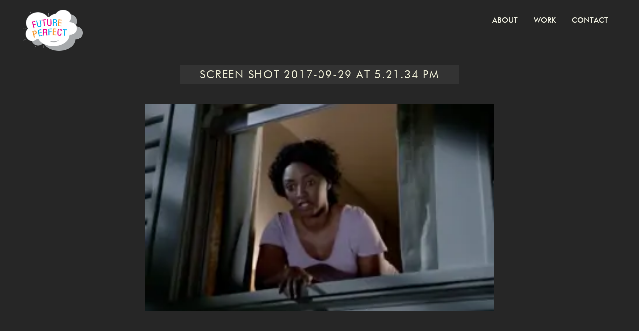

--- FILE ---
content_type: text/html; charset=UTF-8
request_url: https://www.futureperfectmusic.com/works/serta-come-window/attachment/screen-shot-2017-09-29-at-5-21-34-pm/
body_size: 6637
content:
<!DOCTYPE html> 
<html lang="en"> 
<head> 
	<title>Screen Shot 2017-09-29 at 5.21.34 PM - Future Perfect Music</title> 
	<meta http-equiv="Content-Type" content="text/html; charset=utf-8" /> 
    <meta http-equiv="X-UA-Compatible" content="IE=edge,chrome=1">
	<meta name="viewport" content="width=device-width, initial-scale=1, maximum-scale=1">
	<link rel="Shortcut Icon" href="/favicon.ico" />

	<!--[if lt IE 9]>
		<script src="https://www.futureperfectmusic.com/wp-content/themes/futureperfectmusic/js/iehtml5.js" type="text/javascript"></script>
	<![endif]-->
	<meta name='robots' content='index, follow, max-image-preview:large, max-snippet:-1, max-video-preview:-1' />
	<style>img:is([sizes="auto" i], [sizes^="auto," i]) { contain-intrinsic-size: 3000px 1500px }</style>
	
	<!-- This site is optimized with the Yoast SEO plugin v26.4 - https://yoast.com/wordpress/plugins/seo/ -->
	<link rel="canonical" href="https://www.futureperfectmusic.com/works/serta-come-window/attachment/screen-shot-2017-09-29-at-5-21-34-pm/" />
	<meta property="og:locale" content="en_US" />
	<meta property="og:type" content="article" />
	<meta property="og:title" content="Screen Shot 2017-09-29 at 5.21.34 PM - Future Perfect Music" />
	<meta property="og:url" content="https://www.futureperfectmusic.com/works/serta-come-window/attachment/screen-shot-2017-09-29-at-5-21-34-pm/" />
	<meta property="og:site_name" content="Future Perfect Music" />
	<meta property="og:image" content="https://www.futureperfectmusic.com/works/serta-come-window/attachment/screen-shot-2017-09-29-at-5-21-34-pm" />
	<meta property="og:image:width" content="1408" />
	<meta property="og:image:height" content="836" />
	<meta property="og:image:type" content="image/png" />
	<script type="application/ld+json" class="yoast-schema-graph">{"@context":"https://schema.org","@graph":[{"@type":"WebPage","@id":"https://www.futureperfectmusic.com/works/serta-come-window/attachment/screen-shot-2017-09-29-at-5-21-34-pm/","url":"https://www.futureperfectmusic.com/works/serta-come-window/attachment/screen-shot-2017-09-29-at-5-21-34-pm/","name":"Screen Shot 2017-09-29 at 5.21.34 PM - Future Perfect Music","isPartOf":{"@id":"https://www.futureperfectmusic.com/#website"},"primaryImageOfPage":{"@id":"https://www.futureperfectmusic.com/works/serta-come-window/attachment/screen-shot-2017-09-29-at-5-21-34-pm/#primaryimage"},"image":{"@id":"https://www.futureperfectmusic.com/works/serta-come-window/attachment/screen-shot-2017-09-29-at-5-21-34-pm/#primaryimage"},"thumbnailUrl":"https://www.futureperfectmusic.com/wp-content/uploads/2017/09/Screen-Shot-2017-09-29-at-5.21.34-PM.png","datePublished":"2017-09-29T21:21:48+00:00","breadcrumb":{"@id":"https://www.futureperfectmusic.com/works/serta-come-window/attachment/screen-shot-2017-09-29-at-5-21-34-pm/#breadcrumb"},"inLanguage":"en-US","potentialAction":[{"@type":"ReadAction","target":["https://www.futureperfectmusic.com/works/serta-come-window/attachment/screen-shot-2017-09-29-at-5-21-34-pm/"]}]},{"@type":"ImageObject","inLanguage":"en-US","@id":"https://www.futureperfectmusic.com/works/serta-come-window/attachment/screen-shot-2017-09-29-at-5-21-34-pm/#primaryimage","url":"https://www.futureperfectmusic.com/wp-content/uploads/2017/09/Screen-Shot-2017-09-29-at-5.21.34-PM.png","contentUrl":"https://www.futureperfectmusic.com/wp-content/uploads/2017/09/Screen-Shot-2017-09-29-at-5.21.34-PM.png","width":1408,"height":836},{"@type":"BreadcrumbList","@id":"https://www.futureperfectmusic.com/works/serta-come-window/attachment/screen-shot-2017-09-29-at-5-21-34-pm/#breadcrumb","itemListElement":[{"@type":"ListItem","position":1,"name":"Home","item":"https://www.futureperfectmusic.com/"},{"@type":"ListItem","position":2,"name":"Serta &#8220;Come To My Window&#8221;","item":"https://www.futureperfectmusic.com/works/serta-come-window/"},{"@type":"ListItem","position":3,"name":"Screen Shot 2017-09-29 at 5.21.34 PM"}]},{"@type":"WebSite","@id":"https://www.futureperfectmusic.com/#website","url":"https://www.futureperfectmusic.com/","name":"Future Perfect Music","description":"","potentialAction":[{"@type":"SearchAction","target":{"@type":"EntryPoint","urlTemplate":"https://www.futureperfectmusic.com/?s={search_term_string}"},"query-input":{"@type":"PropertyValueSpecification","valueRequired":true,"valueName":"search_term_string"}}],"inLanguage":"en-US"}]}</script>
	<!-- / Yoast SEO plugin. -->


<link rel='dns-prefetch' href='//ajax.googleapis.com' />
<link rel='dns-prefetch' href='//www.googletagmanager.com' />
<link rel="alternate" type="application/rss+xml" title="Future Perfect Music &raquo; Screen Shot 2017-09-29 at 5.21.34 PM Comments Feed" href="https://www.futureperfectmusic.com/works/serta-come-window/attachment/screen-shot-2017-09-29-at-5-21-34-pm/feed/" />
<style id='classic-theme-styles-inline-css' type='text/css'>
/*! This file is auto-generated */
.wp-block-button__link{color:#fff;background-color:#32373c;border-radius:9999px;box-shadow:none;text-decoration:none;padding:calc(.667em + 2px) calc(1.333em + 2px);font-size:1.125em}.wp-block-file__button{background:#32373c;color:#fff;text-decoration:none}
</style>
<style id='global-styles-inline-css' type='text/css'>
:root{--wp--preset--aspect-ratio--square: 1;--wp--preset--aspect-ratio--4-3: 4/3;--wp--preset--aspect-ratio--3-4: 3/4;--wp--preset--aspect-ratio--3-2: 3/2;--wp--preset--aspect-ratio--2-3: 2/3;--wp--preset--aspect-ratio--16-9: 16/9;--wp--preset--aspect-ratio--9-16: 9/16;--wp--preset--color--black: #000000;--wp--preset--color--cyan-bluish-gray: #abb8c3;--wp--preset--color--white: #ffffff;--wp--preset--color--pale-pink: #f78da7;--wp--preset--color--vivid-red: #cf2e2e;--wp--preset--color--luminous-vivid-orange: #ff6900;--wp--preset--color--luminous-vivid-amber: #fcb900;--wp--preset--color--light-green-cyan: #7bdcb5;--wp--preset--color--vivid-green-cyan: #00d084;--wp--preset--color--pale-cyan-blue: #8ed1fc;--wp--preset--color--vivid-cyan-blue: #0693e3;--wp--preset--color--vivid-purple: #9b51e0;--wp--preset--gradient--vivid-cyan-blue-to-vivid-purple: linear-gradient(135deg,rgba(6,147,227,1) 0%,rgb(155,81,224) 100%);--wp--preset--gradient--light-green-cyan-to-vivid-green-cyan: linear-gradient(135deg,rgb(122,220,180) 0%,rgb(0,208,130) 100%);--wp--preset--gradient--luminous-vivid-amber-to-luminous-vivid-orange: linear-gradient(135deg,rgba(252,185,0,1) 0%,rgba(255,105,0,1) 100%);--wp--preset--gradient--luminous-vivid-orange-to-vivid-red: linear-gradient(135deg,rgba(255,105,0,1) 0%,rgb(207,46,46) 100%);--wp--preset--gradient--very-light-gray-to-cyan-bluish-gray: linear-gradient(135deg,rgb(238,238,238) 0%,rgb(169,184,195) 100%);--wp--preset--gradient--cool-to-warm-spectrum: linear-gradient(135deg,rgb(74,234,220) 0%,rgb(151,120,209) 20%,rgb(207,42,186) 40%,rgb(238,44,130) 60%,rgb(251,105,98) 80%,rgb(254,248,76) 100%);--wp--preset--gradient--blush-light-purple: linear-gradient(135deg,rgb(255,206,236) 0%,rgb(152,150,240) 100%);--wp--preset--gradient--blush-bordeaux: linear-gradient(135deg,rgb(254,205,165) 0%,rgb(254,45,45) 50%,rgb(107,0,62) 100%);--wp--preset--gradient--luminous-dusk: linear-gradient(135deg,rgb(255,203,112) 0%,rgb(199,81,192) 50%,rgb(65,88,208) 100%);--wp--preset--gradient--pale-ocean: linear-gradient(135deg,rgb(255,245,203) 0%,rgb(182,227,212) 50%,rgb(51,167,181) 100%);--wp--preset--gradient--electric-grass: linear-gradient(135deg,rgb(202,248,128) 0%,rgb(113,206,126) 100%);--wp--preset--gradient--midnight: linear-gradient(135deg,rgb(2,3,129) 0%,rgb(40,116,252) 100%);--wp--preset--font-size--small: 13px;--wp--preset--font-size--medium: 20px;--wp--preset--font-size--large: 36px;--wp--preset--font-size--x-large: 42px;--wp--preset--spacing--20: 0.44rem;--wp--preset--spacing--30: 0.67rem;--wp--preset--spacing--40: 1rem;--wp--preset--spacing--50: 1.5rem;--wp--preset--spacing--60: 2.25rem;--wp--preset--spacing--70: 3.38rem;--wp--preset--spacing--80: 5.06rem;--wp--preset--shadow--natural: 6px 6px 9px rgba(0, 0, 0, 0.2);--wp--preset--shadow--deep: 12px 12px 50px rgba(0, 0, 0, 0.4);--wp--preset--shadow--sharp: 6px 6px 0px rgba(0, 0, 0, 0.2);--wp--preset--shadow--outlined: 6px 6px 0px -3px rgba(255, 255, 255, 1), 6px 6px rgba(0, 0, 0, 1);--wp--preset--shadow--crisp: 6px 6px 0px rgba(0, 0, 0, 1);}:where(.is-layout-flex){gap: 0.5em;}:where(.is-layout-grid){gap: 0.5em;}body .is-layout-flex{display: flex;}.is-layout-flex{flex-wrap: wrap;align-items: center;}.is-layout-flex > :is(*, div){margin: 0;}body .is-layout-grid{display: grid;}.is-layout-grid > :is(*, div){margin: 0;}:where(.wp-block-columns.is-layout-flex){gap: 2em;}:where(.wp-block-columns.is-layout-grid){gap: 2em;}:where(.wp-block-post-template.is-layout-flex){gap: 1.25em;}:where(.wp-block-post-template.is-layout-grid){gap: 1.25em;}.has-black-color{color: var(--wp--preset--color--black) !important;}.has-cyan-bluish-gray-color{color: var(--wp--preset--color--cyan-bluish-gray) !important;}.has-white-color{color: var(--wp--preset--color--white) !important;}.has-pale-pink-color{color: var(--wp--preset--color--pale-pink) !important;}.has-vivid-red-color{color: var(--wp--preset--color--vivid-red) !important;}.has-luminous-vivid-orange-color{color: var(--wp--preset--color--luminous-vivid-orange) !important;}.has-luminous-vivid-amber-color{color: var(--wp--preset--color--luminous-vivid-amber) !important;}.has-light-green-cyan-color{color: var(--wp--preset--color--light-green-cyan) !important;}.has-vivid-green-cyan-color{color: var(--wp--preset--color--vivid-green-cyan) !important;}.has-pale-cyan-blue-color{color: var(--wp--preset--color--pale-cyan-blue) !important;}.has-vivid-cyan-blue-color{color: var(--wp--preset--color--vivid-cyan-blue) !important;}.has-vivid-purple-color{color: var(--wp--preset--color--vivid-purple) !important;}.has-black-background-color{background-color: var(--wp--preset--color--black) !important;}.has-cyan-bluish-gray-background-color{background-color: var(--wp--preset--color--cyan-bluish-gray) !important;}.has-white-background-color{background-color: var(--wp--preset--color--white) !important;}.has-pale-pink-background-color{background-color: var(--wp--preset--color--pale-pink) !important;}.has-vivid-red-background-color{background-color: var(--wp--preset--color--vivid-red) !important;}.has-luminous-vivid-orange-background-color{background-color: var(--wp--preset--color--luminous-vivid-orange) !important;}.has-luminous-vivid-amber-background-color{background-color: var(--wp--preset--color--luminous-vivid-amber) !important;}.has-light-green-cyan-background-color{background-color: var(--wp--preset--color--light-green-cyan) !important;}.has-vivid-green-cyan-background-color{background-color: var(--wp--preset--color--vivid-green-cyan) !important;}.has-pale-cyan-blue-background-color{background-color: var(--wp--preset--color--pale-cyan-blue) !important;}.has-vivid-cyan-blue-background-color{background-color: var(--wp--preset--color--vivid-cyan-blue) !important;}.has-vivid-purple-background-color{background-color: var(--wp--preset--color--vivid-purple) !important;}.has-black-border-color{border-color: var(--wp--preset--color--black) !important;}.has-cyan-bluish-gray-border-color{border-color: var(--wp--preset--color--cyan-bluish-gray) !important;}.has-white-border-color{border-color: var(--wp--preset--color--white) !important;}.has-pale-pink-border-color{border-color: var(--wp--preset--color--pale-pink) !important;}.has-vivid-red-border-color{border-color: var(--wp--preset--color--vivid-red) !important;}.has-luminous-vivid-orange-border-color{border-color: var(--wp--preset--color--luminous-vivid-orange) !important;}.has-luminous-vivid-amber-border-color{border-color: var(--wp--preset--color--luminous-vivid-amber) !important;}.has-light-green-cyan-border-color{border-color: var(--wp--preset--color--light-green-cyan) !important;}.has-vivid-green-cyan-border-color{border-color: var(--wp--preset--color--vivid-green-cyan) !important;}.has-pale-cyan-blue-border-color{border-color: var(--wp--preset--color--pale-cyan-blue) !important;}.has-vivid-cyan-blue-border-color{border-color: var(--wp--preset--color--vivid-cyan-blue) !important;}.has-vivid-purple-border-color{border-color: var(--wp--preset--color--vivid-purple) !important;}.has-vivid-cyan-blue-to-vivid-purple-gradient-background{background: var(--wp--preset--gradient--vivid-cyan-blue-to-vivid-purple) !important;}.has-light-green-cyan-to-vivid-green-cyan-gradient-background{background: var(--wp--preset--gradient--light-green-cyan-to-vivid-green-cyan) !important;}.has-luminous-vivid-amber-to-luminous-vivid-orange-gradient-background{background: var(--wp--preset--gradient--luminous-vivid-amber-to-luminous-vivid-orange) !important;}.has-luminous-vivid-orange-to-vivid-red-gradient-background{background: var(--wp--preset--gradient--luminous-vivid-orange-to-vivid-red) !important;}.has-very-light-gray-to-cyan-bluish-gray-gradient-background{background: var(--wp--preset--gradient--very-light-gray-to-cyan-bluish-gray) !important;}.has-cool-to-warm-spectrum-gradient-background{background: var(--wp--preset--gradient--cool-to-warm-spectrum) !important;}.has-blush-light-purple-gradient-background{background: var(--wp--preset--gradient--blush-light-purple) !important;}.has-blush-bordeaux-gradient-background{background: var(--wp--preset--gradient--blush-bordeaux) !important;}.has-luminous-dusk-gradient-background{background: var(--wp--preset--gradient--luminous-dusk) !important;}.has-pale-ocean-gradient-background{background: var(--wp--preset--gradient--pale-ocean) !important;}.has-electric-grass-gradient-background{background: var(--wp--preset--gradient--electric-grass) !important;}.has-midnight-gradient-background{background: var(--wp--preset--gradient--midnight) !important;}.has-small-font-size{font-size: var(--wp--preset--font-size--small) !important;}.has-medium-font-size{font-size: var(--wp--preset--font-size--medium) !important;}.has-large-font-size{font-size: var(--wp--preset--font-size--large) !important;}.has-x-large-font-size{font-size: var(--wp--preset--font-size--x-large) !important;}
:where(.wp-block-post-template.is-layout-flex){gap: 1.25em;}:where(.wp-block-post-template.is-layout-grid){gap: 1.25em;}
:where(.wp-block-columns.is-layout-flex){gap: 2em;}:where(.wp-block-columns.is-layout-grid){gap: 2em;}
:root :where(.wp-block-pullquote){font-size: 1.5em;line-height: 1.6;}
</style>
<link rel='stylesheet' id='wpo_min-header-0-css' href='https://www.futureperfectmusic.com/wp-content/cache/wpo-minify/1764613878/assets/wpo-minify-header-9c3b1f34.min.css' type='text/css' media='all' />
<script type="text/javascript" src="https://ajax.googleapis.com/ajax/libs/jquery/1.9.1/jquery.min.js" id="jquery-js"></script>

<!-- Google tag (gtag.js) snippet added by Site Kit -->
<!-- Google Analytics snippet added by Site Kit -->
<script type="text/javascript" src="https://www.googletagmanager.com/gtag/js?id=GT-KFG3JRXC" id="google_gtagjs-js" async></script>
<script type="text/javascript" id="google_gtagjs-js-after">
/* <![CDATA[ */
window.dataLayer = window.dataLayer || [];function gtag(){dataLayer.push(arguments);}
gtag("set","linker",{"domains":["www.futureperfectmusic.com"]});
gtag("js", new Date());
gtag("set", "developer_id.dZTNiMT", true);
gtag("config", "GT-KFG3JRXC");
 window._googlesitekit = window._googlesitekit || {}; window._googlesitekit.throttledEvents = []; window._googlesitekit.gtagEvent = (name, data) => { var key = JSON.stringify( { name, data } ); if ( !! window._googlesitekit.throttledEvents[ key ] ) { return; } window._googlesitekit.throttledEvents[ key ] = true; setTimeout( () => { delete window._googlesitekit.throttledEvents[ key ]; }, 5 ); gtag( "event", name, { ...data, event_source: "site-kit" } ); }; 
/* ]]> */
</script>
<link rel="https://api.w.org/" href="https://www.futureperfectmusic.com/wp-json/" /><link rel="alternate" title="JSON" type="application/json" href="https://www.futureperfectmusic.com/wp-json/wp/v2/media/5682" /><link rel="EditURI" type="application/rsd+xml" title="RSD" href="https://www.futureperfectmusic.com/xmlrpc.php?rsd" />
<meta name="generator" content="WordPress 6.8.3" />
<link rel='shortlink' href='https://www.futureperfectmusic.com/?p=5682' />
<link rel="alternate" title="oEmbed (JSON)" type="application/json+oembed" href="https://www.futureperfectmusic.com/wp-json/oembed/1.0/embed?url=https%3A%2F%2Fwww.futureperfectmusic.com%2Fworks%2Fserta-come-window%2Fattachment%2Fscreen-shot-2017-09-29-at-5-21-34-pm%2F" />
<link rel="alternate" title="oEmbed (XML)" type="text/xml+oembed" href="https://www.futureperfectmusic.com/wp-json/oembed/1.0/embed?url=https%3A%2F%2Fwww.futureperfectmusic.com%2Fworks%2Fserta-come-window%2Fattachment%2Fscreen-shot-2017-09-29-at-5-21-34-pm%2F&#038;format=xml" />
<meta name="generator" content="Site Kit by Google 1.166.0" /><meta name="generator" content="Elementor 3.33.1; features: additional_custom_breakpoints; settings: css_print_method-external, google_font-enabled, font_display-auto">
			<style>
				.e-con.e-parent:nth-of-type(n+4):not(.e-lazyloaded):not(.e-no-lazyload),
				.e-con.e-parent:nth-of-type(n+4):not(.e-lazyloaded):not(.e-no-lazyload) * {
					background-image: none !important;
				}
				@media screen and (max-height: 1024px) {
					.e-con.e-parent:nth-of-type(n+3):not(.e-lazyloaded):not(.e-no-lazyload),
					.e-con.e-parent:nth-of-type(n+3):not(.e-lazyloaded):not(.e-no-lazyload) * {
						background-image: none !important;
					}
				}
				@media screen and (max-height: 640px) {
					.e-con.e-parent:nth-of-type(n+2):not(.e-lazyloaded):not(.e-no-lazyload),
					.e-con.e-parent:nth-of-type(n+2):not(.e-lazyloaded):not(.e-no-lazyload) * {
						background-image: none !important;
					}
				}
			</style>
			<link rel="icon" href="https://www.futureperfectmusic.com/wp-content/uploads/2022/02/favicon.png" sizes="32x32" />
<link rel="icon" href="https://www.futureperfectmusic.com/wp-content/uploads/2022/02/favicon.png" sizes="192x192" />
<link rel="apple-touch-icon" href="https://www.futureperfectmusic.com/wp-content/uploads/2022/02/favicon.png" />
<meta name="msapplication-TileImage" content="https://www.futureperfectmusic.com/wp-content/uploads/2022/02/favicon.png" />
		<style type="text/css" id="wp-custom-css">
			span.elementor-headline-dynamic-letter {
    text-shadow: 0px 0px 2px #ffffff4d;
}
#Navigation li.menu-item-has-children:hover .sub-menu li.yellow a {
    color: #d1d100;
}
ul.grid li .thumb img.animation_img {
    position: absolute;
    top: 0;
    left: 0;
    width: 100%;
    height: 100%;
    object-fit: cover;
    opacity: 0;
}
ul.grid li a:hover .thumb img.animation_img {
    opacity: 1;
}
footer#Footer .hover {
    position: fixed;
    bottom: 0;
    z-index: 99999;
    width: 100%;
    font-size: 15px;
		left: 0;
}
footer#Footer .hover div {
    font-size: 12px;
}
footer#Footer .hover .title {
    font-size: 15px;
}
.page-template-template-grid-work ul.grid li {
    width: 33.33%;
    padding: 0;
    height: 30vh;
    margin: 0;
    min-height: 275px;
}
ul.grid.video img {
    min-height: 100%;
    object-fit: cover;
}
ul.grid li .hover {
    background-color: transparent;
	text-shadow: 2px 1px 3px #000000c7;
}
ul.grid li .hover {
    bottom: 0;
    top: auto;
    height: auto;
}
/* ul.grid li .hover {
    text-align: center;
    font-size: 20px;
    height: auto;
    top: 50%;
    transform: translateY(-50%);
    font-weight: bold;
    letter-spacing: 2px;
    line-height: 1.8;
}

ul.grid li .hover .title {
    color: #fff;
}
ul.grid li .hover .director,ul.grid li .hover .agency {
    color: #ee36a6;
}
ul.grid li .hover span {
    color: #eee;
} */

@media(max-width: 1024px){
.page-template-template-grid-work ul.grid li {
    width: 50%;
    height: 220px;
    min-height: auto;
}
}

@media(min-width: 767px){
ul.grid li .hover .title {
    font-weight: bold;
    font-size: 20px;
}
ul.grid li .hover {
    font-size: 17px;
    font-weight: bold;
}
.page-template-template-contact .three_col .col {
    width: 50%;
}
}

@media(max-width: 650px){
.page-template-template-grid-work ul.grid li {
    width: 100%;
}
	
}		</style>
					<style>
			body {
				background-color:#262626;
			}
			p {
				color:#ededde;
			}
			a {
				color:#00a7e7;
			}
			a:hover {
				color:#ffffff;
			}
			h2, ul.grid_list li .text .title, ul.grid li .title {
				color:#ededd5;
			}
			h3 {
				color:#9b9b9b;
			}
			#Navigation li a {
				color:#ededde;
			}
			#Navigation li a:hover, #Navigation li.current-menu-item a {
				color:#dd9933;
			}
			#Footer {
				background-color:#1e1e1e;
			}
			#Footer a {
				color:#ffffff;
			}
			#Footer a:hover {
				color:#00a7e7;
			}
			#Footer .thirds {
				border-color:#333333;
			}
		</style>
	</head> 

<body data-rsssl=1 class="attachment wp-singular attachment-template-default single single-attachment postid-5682 attachmentid-5682 attachment-png wp-theme-futureperfectmusic eio-default elementor-default elementor-kit-10785"> 
	<div id="Container"> 
		<header id="Header">
			<div class="content">
				<h1 id="Logo"><a href="/"><img src="https://www.futureperfectmusic.com/wp-content/themes/futureperfectmusic/img/logo_future-perfect_@2x-retina.png" alt="Future Perfect Music"/></a></h1>
				<div id="MobileHeader"><a class="mobile_menu" href="#sidr-main"></a></div>
				<nav id="Navigation">
					<ul id="menu-main-menu" class="menu"><li id="menu-item-19" class="blue menu-item menu-item-type-post_type menu-item-object-page menu-item-19"><a href="https://www.futureperfectmusic.com/about/">About</a></li>
<li id="menu-item-1079" class="pink menu-item menu-item-type-post_type menu-item-object-page menu-item-has-children menu-item-1079"><a href="https://www.futureperfectmusic.com/work/featured-work/">Work</a>
<ul class="sub-menu">
	<li id="menu-item-1017" class="pink menu-item menu-item-type-post_type menu-item-object-page menu-item-1017"><a href="https://www.futureperfectmusic.com/work/featured-work/">FEATURED WORK</a></li>
	<li id="menu-item-1040" class="blue menu-item menu-item-type-post_type menu-item-object-page menu-item-1040"><a href="https://www.futureperfectmusic.com/work/mix-sound-design/">MIX &#038; SOUND DESIGN</a></li>
	<li id="menu-item-1035" class="orange menu-item menu-item-type-post_type menu-item-object-page menu-item-1035"><a href="https://www.futureperfectmusic.com/work/film-tv/">FILM &#038; TV</a></li>
	<li id="menu-item-115" class="pink menu-item menu-item-type-custom menu-item-object-custom menu-item-115"><a target="_blank" href="http://littleearsmusic.com/">SUPERVISION &#038; LICENSING</a></li>
	<li id="menu-item-1044" class="blue menu-item menu-item-type-post_type menu-item-object-page menu-item-1044"><a href="https://www.futureperfectmusic.com/work/historical-work/">HISTORICAL WORK</a></li>
	<li id="menu-item-12079" class="orange menu-item menu-item-type-post_type menu-item-object-page menu-item-12079"><a href="https://www.futureperfectmusic.com/case-studies/">CASE STUDIES</a></li>
</ul>
</li>
<li id="menu-item-59" class="orange menu-item menu-item-type-post_type menu-item-object-page menu-item-59"><a href="https://www.futureperfectmusic.com/contact/">Contact</a></li>
</ul>				</nav>
			</div>
		</header><!-- /Header --><div id="Frame" class="centered">
	<section id="Content">
								<header>
				<h2>Screen Shot 2017-09-29 at 5.21.34 PM</h2>
			</header>
			<div class="text">
				<p class="attachment"><a href='https://www.futureperfectmusic.com/wp-content/uploads/2017/09/Screen-Shot-2017-09-29-at-5.21.34-PM.png'><img fetchpriority="high" decoding="async" width="300" height="178" src="https://www.futureperfectmusic.com/wp-content/uploads/2017/09/Screen-Shot-2017-09-29-at-5.21.34-PM-300x178.png" class="attachment-medium size-medium" alt="" srcset="https://www.futureperfectmusic.com/wp-content/uploads/2017/09/Screen-Shot-2017-09-29-at-5.21.34-PM-300x178.png 300w, https://www.futureperfectmusic.com/wp-content/uploads/2017/09/Screen-Shot-2017-09-29-at-5.21.34-PM-1024x608.png 1024w, https://www.futureperfectmusic.com/wp-content/uploads/2017/09/Screen-Shot-2017-09-29-at-5.21.34-PM-768x456.png 768w, https://www.futureperfectmusic.com/wp-content/uploads/2017/09/Screen-Shot-2017-09-29-at-5.21.34-PM.png 1408w" sizes="(max-width: 300px) 100vw, 300px" /></a></p>
			</div>
						</section>
</div>

		<div class="footer_push"></div>
 	</div><!-- /Container --> 
	<footer id="Footer">
		<div class="content">
			<div class="thirds first">
				<h3>Contact Us</h3>
				<p>1547 10th St. Suite A<br />
Santa Monica, CA 90401<br />
P: 310 656 1683<br />
<a href="mailto:info@futureperfectmusic.com">info@futureperfectmusic.com</a></p>
			</div>
			<div class="thirds middle">
				<h3>Inside Future Perfect</h3>
				<ul id="menu-footer-menu" class="menu"><li id="menu-item-21" class="menu-item menu-item-type-post_type menu-item-object-page menu-item-21"><a href="https://www.futureperfectmusic.com/about/">About</a></li>
<li id="menu-item-1798" class="menu-item menu-item-type-post_type menu-item-object-page menu-item-1798"><a href="https://www.futureperfectmusic.com/work/featured-work/">Work</a></li>
<li id="menu-item-70" class="menu-item menu-item-type-post_type menu-item-object-page menu-item-70"><a href="https://www.futureperfectmusic.com/contact/">Contact</a></li>
</ul>			</div>
			<div class="thirds last">
				<h3>Connect</h3>
				<ul id="menu-social-media-links" class="menu"><li id="menu-item-10740" class="menu-item menu-item-type-custom menu-item-object-custom menu-item-10740"><a target="_blank" href="https://www.instagram.com/futureperfectmusic/">Instagram</a></li>
<li id="menu-item-22" class="menu-item menu-item-type-custom menu-item-object-custom menu-item-22"><a target="_blank" href="http://facebook.com/futureperfectmusic">Facebook</a></li>
</ul>			</div>
		</div>
	</footer><!-- /Footer -->
	
	<div class="jqmWindow video_modal" data-current="0"></div>
	<div class="jqmWindow simple_modal">
		<div class="jqmContent">
			<a class="jqmClose" href="#">×</a>
			<div class="middle">
				<div class="video_wrapper">
					<iframe src="" height="auto" frameborder="0" webkitallowfullscreen mozallowfullscreen allowfullscreen></iframe>
				</div>
			</div>
		</div>
	</div>
	
			<script type="text/javascript" src="https://www.futureperfectmusic.com/wp-content/themes/futureperfectmusic/js/jqmodal.js"></script> 
	<script type="text/javascript" src="https://www.futureperfectmusic.com/wp-content/themes/futureperfectmusic/js/jquery.cycle2.min.js"></script>
	<script type="text/javascript" src="https://www.futureperfectmusic.com/wp-content/themes/futureperfectmusic/js/jquery.cycle2.swipe.min.js"></script>
	<script type="text/javascript" src="https://www.futureperfectmusic.com/wp-content/themes/futureperfectmusic/js/jquery.sidr.min.js"></script> 
	<script type="text/javascript" src="https://www.futureperfectmusic.com/wp-content/themes/futureperfectmusic/js/init.js"></script>
	
	<script type="speculationrules">
{"prefetch":[{"source":"document","where":{"and":[{"href_matches":"\/*"},{"not":{"href_matches":["\/wp-*.php","\/wp-admin\/*","\/wp-content\/uploads\/*","\/wp-content\/*","\/wp-content\/plugins\/*","\/wp-content\/themes\/futureperfectmusic\/*","\/*\\?(.+)"]}},{"not":{"selector_matches":"a[rel~=\"nofollow\"]"}},{"not":{"selector_matches":".no-prefetch, .no-prefetch a"}}]},"eagerness":"conservative"}]}
</script>
			<script>
				const lazyloadRunObserver = () => {
					const lazyloadBackgrounds = document.querySelectorAll( `.e-con.e-parent:not(.e-lazyloaded)` );
					const lazyloadBackgroundObserver = new IntersectionObserver( ( entries ) => {
						entries.forEach( ( entry ) => {
							if ( entry.isIntersecting ) {
								let lazyloadBackground = entry.target;
								if( lazyloadBackground ) {
									lazyloadBackground.classList.add( 'e-lazyloaded' );
								}
								lazyloadBackgroundObserver.unobserve( entry.target );
							}
						});
					}, { rootMargin: '200px 0px 200px 0px' } );
					lazyloadBackgrounds.forEach( ( lazyloadBackground ) => {
						lazyloadBackgroundObserver.observe( lazyloadBackground );
					} );
				};
				const events = [
					'DOMContentLoaded',
					'elementor/lazyload/observe',
				];
				events.forEach( ( event ) => {
					document.addEventListener( event, lazyloadRunObserver );
				} );
			</script>
			</body> 
</html>

<!-- Cached by WP-Optimize (gzip) - https://teamupdraft.com/wp-optimize/ - Last modified: January 20, 2026 2:48 pm (UTC:0) -->


--- FILE ---
content_type: text/javascript
request_url: https://www.futureperfectmusic.com/wp-content/themes/futureperfectmusic/js/jqmodal.js
body_size: 1510
content:
/*
 * jqModal - Minimalist Modaling with jQuery
 *   (http://dev.iceburg.net/jquery/jqModal/)
 *
 * Copyright (c) 2007,2008 Brice Burgess <bhb@iceburg.net>
 * Code updated by Yoosuf Muhammad <me@eyoosuf.com>
 * Dual licensed under the MIT and GPL licenses:
 *   http://www.opensource.org/licenses/mit-license.php
 *   http://www.gnu.org/licenses/gpl.html
 *
 * $Version: 08/04/2013 +r15
 */
(function($) {
	$.fn.jqm = function(o) {
		var p = {
			overlay: 50,
			overlayClass: 'jqmOverlay',
			closeClass: 'jqmClose',
			trigger: '.jqModal',
			ajax: F,
			ajaxText: '',
			target: F,
			modal: F,
			toTop: F,
			onShow: F,
			onHide: F,
			onLoad: F
		};
		return this.each(function() {
			if (this._jqm) return H[this._jqm].c = $.extend({}, H[this._jqm].c, o);
			s++;
			this._jqm = s;
			H[s] = {
				c: $.extend(p, $.jqm.params, o),
				a: F,
				w: $(this).addClass('jqmID' + s),
				s: s
			};
			if (p.trigger) $(this).jqmAddTrigger(p.trigger);
		});
	};

	$.fn.jqmAddClose = function(e) {
		return hs(this, e, 'jqmHide');
	};
	$.fn.jqmAddTrigger = function(e) {
		return hs(this, e, 'jqmShow');
	};
	$.fn.jqmShow = function(t) {
		return this.each(function() {
			t = t || window.event;
			$.jqm.open(this._jqm, t);
		});
	};
	$.fn.jqmHide = function(t) {
		return this.each(function() {
			t = t || window.event;
			$.jqm.close(this._jqm, t)
		});
	};

	$.jqm = {
		hash: {},
		open: function(s, t) {
			var h = H[s],
				c = h.c,
				cc = '.' + $.map(c.closeClass.split(","), $.trim).join(", ."),
				z = (parseInt(h.w.css('z-index'))),
				z = (z > 0) ? z : 3000,
				o = $('<div></div>').css({
					height: '100%',
					width: '100%',
					position: 'fixed',
					left: 0,
					top: 0,
					'z-index': z - 1,
					opacity: c.overlay / 100
				});
			if (h.a) return F;
			h.t = t;
			h.a = true;
			h.w.css('z-index', z);
			if (c.modal) {
				if (!A[0]) L('bind');
				A.push(s);
			} else if (c.overlay > 0) h.w.jqmAddClose(o);
			else o = F;

			h.o = (o) ? o.addClass(c.overlayClass).prependTo('body') : F;
			if (ie6) {
				$('html,body').css({
					height: '100%',
					width: '100%'
				});
				if (o) {
					o = o.css({
						position: 'absolute'
					})[0];
					for (var y in {
						Top: 1,
						Left: 1
					}) o.style.setExpression(y.toLowerCase(), "(_=(document.documentElement.scroll" + y + " || document.body.scroll" + y + "))+'px'");
				}
			}

			if (c.ajax) {
				var r = c.target || h.w,
					u = c.ajax,
					r = (typeof r == 'string') ? $(r, h.w) : $(r),
					u = (u.substr(0, 1) == '@') ? $(t).attr(u.substring(1)) : u;
				r.html(c.ajaxText).load(u, function() {
					if (c.onLoad) c.onLoad.call(this, h);
					if (cc) h.w.jqmAddClose($(cc, h.w));
					e(h);
				});
			} else if (cc) h.w.jqmAddClose($(cc, h.w));

			if (c.toTop && h.o) h.w.before('<span id="jqmP' + h.w[0]._jqm + '"></span>').insertAfter(h.o);
			(c.onShow) ? c.onShow(h) : h.w.show();
			e(h);
			return F;
		},
		close: function(s) {
			var h = H[s];
			if (!h.a) return F;
			h.a = F;
			if (A[0]) {
				A.pop();
				if (!A[0]) L('unbind');
			}
			if (h.c.toTop && h.o) $('#jqmP' + h.w[0]._jqm).after(h.w).remove();
			if (h.c.onHide) h.c.onHide(h);
			else {
				h.w.hide();
				if (h.o) h.o.remove();
			}
			return F;
		},
		params: {}
	};
	var s = 0,
		H = $.jqm.hash,
		A = [],
		ie6 = (navigator.userAgent.match(/msie 6/i)), //&& navigator.userAgent.match(/6/)),
		F = false,
		i = $('<iframe src="javascript:false;document.write(\'\');" class="jqm"></iframe>').css({
			opacity: 0
		}),
		e = function(h) {
			if (ie6) if (h.o) h.o.html('<p style="width:100%;height:100%"/>').prepend(i);
			else if (!$('iframe.jqm', h.w)[0]) h.w.prepend(i);
			f(h);
		},
		f = function(h) {
			try {
				$(':input:visible', h.w)[0].focus();
			} catch (_) {}
		},
		L = function(t) {
			$()[t]("keypress", m)[t]("keydown", m)[t]("mousedown", m);
		},
		m = function(e) {
			var h = H[A[A.length - 1]],
				r = (!$(e.target).parents('.jqmID' + h.s)[0]);
			if (r) f(h);
			return !r;
		},
		hs = function(w, t, c) {
			return w.each(function() {
				var s = this._jqm;
				$(t).each(function() {
					if (!this[c]) {
						this[c] = [];
						$(this).click(function() {
							for (var i in {
								jqmShow: 1,
								jqmHide: 1
							}) for (var s in this[i]) if (H[this[i][s]]) H[this[i][s]].w[i](this);
							return F;
						});
					}
					this[c].push(s);
				});
			});
		};
})(jQuery);


--- FILE ---
content_type: text/javascript
request_url: https://www.futureperfectmusic.com/wp-content/themes/futureperfectmusic/js/init.js
body_size: 1302
content:
var scrollTop, heroHeight, headerInitialHeight, currScroll;
viewportHeight = $(window).height(),
viewportWidth = $(window).width();

var page = {
	init: function(){
		function equalHeight(){
			$('.three_col').each(function(){  
				viewportWidth = $(window).width();

		        var highestBox = 0;
		        $(this).find('.info').each(function(){
		            if($(this).height() > highestBox){  
		                highestBox = $(this).height(); 
		            }	
		        })

				if(viewportWidth >= 590){	
			       	$(this).find('.col').height(highestBox-20);
				} else {
					$(this).find('.col').height('auto');
				}
			});
		}
		$(window).load(function(){
			equalHeight();	
			$('.three_col').css({'opacity': 1})
		})

		$('.three_col').each(function(){
			$('.col:last', this).addClass('last');
		});
		$('.three_col:last').addClass("last");
	
		
		$('#MobileHeader').sidr({
		      name: 'sidr-main',
		      source: '#Navigation',
			  side: 'right'
		    });
		
		$(window).resize(function(){
			viewportHeight = $(window).height(),
			viewportWidth = $(window).width();
			
			$.sidr('close', 'sidr-main');
			
			equalHeight();
		});
		
		$(window).scroll(function(){
			var scroll = $(window).scrollTop();
			if(viewportWidth < 768 || scroll > 80){
				$('#Header').addClass("bg");
			} else {
				$('#Header').removeClass("bg");
			}
		})
		
		$('#Navigation ul li#menu-item-1079 > a').on('click', function(){
			return false;
		});
		
		if(	$('.grid_list').length  ){
			
			$('.grid_list li .description p a[href*="futureperfectmusic.com/works/"]').each(function() {
				$(this).addClass('video_modal_trigger');
			});
		}
		
		// MODALS
		//ESC key
		$(document).keydown( function( e ) {
			if( e.which == 27) {
				$(".jqmWindow").jqmHide();
			}
		 });
		if(	$('.video_modal').length ){
			
			var next_id, prev_id;
			$('.video_modal_trigger').on('click', function(){
				current_id = $(this).parent('li').data('pid');
				$('.video_modal').data('current', current_id);
			});
			
			$('.video_modal').jqm({
				ajax: '@href',
				overlay: 80,
				trigger: '.video_modal_trigger',
				onShow: function(h) {
					if(h.o) h.o.fadeIn(500); 
			        h.w.fadeIn(500, function(){ });
			    },
			    onHide: function(h) {
					h.w.removeClass('active');
			        h.w.fadeOut(500,function() { if(h.o) h.o.remove(); 
						//remove content
						$('.video_modal').html('');
					});

			    },
				onLoad: function(h){
					function videoHeight(){
						viewportHeight = $(window).height(),
						viewportWidth = $(window).width();
						
						if($('.jqmContent .middle').height() > viewportHeight){
							$('.jqmContent .middle').css({
								'top':0,
								'marginTop':0
							})
						} else {
							$('.jqmContent .middle').css({
								'top':'50%',
								'marginTop': '-28.125%'
							})
						}
					}
					videoHeight();
					$(window).resize(function(){
						videoHeight();
					});
				}
			});
		}		
		
		if(	$('.simple_modal').length ){
			$('.simple_modal').jqm({
				overlay: 80,
				trigger: '.simple_modal_trigger',
				onShow: function(h) {
					if(h.o) h.o.fadeIn(500); 
			        h.w.fadeIn(500, function(){ });
			    },
			    onHide: function(h) {
					h.w.removeClass('active');
			        h.w.fadeOut(500,function() { if(h.o) h.o.remove(); 
						//remove content
						$('.simple_modal iframe').prop('src', '');
					});

			    },
				onLoad: function(h){
					function videoHeight(){
						viewportHeight = $(window).height(),
						viewportWidth = $(window).width();
						
						if($('.jqmContent .middle').height() > viewportHeight){
							$('.jqmContent .middle').css({
								'top':0,
								'marginTop':0
							})
						} else {
							$('.jqmContent .middle').css({
								'top':'50%',
								'marginTop': '-28.125%'
							})
						}
					}
					videoHeight();
					$(window).resize(function(){
						videoHeight();
					});
				}
			});
		}
		
		// HERO SLIDESHOW
		$slideshow = $('#FullScreenSlideshow');
		if($slideshow.length){
			$slideshow.on('cycle-initialized', function(event, opts){			
				// Add class to fade caption for the first slide
				$('.panes:first .info', this).delay(200).queue(function(next) {
					$(this).addClass('initiated');
					next();
				});
			});
			$slideshow.on('cycle-before', function(event, opts) {
				// Remove class to fade out caption before next slide
				$('.panes .info', this).removeClass('initiated');
			});
			$slideshow.on('cycle-after', function(event, opts, outgoingSlideEl, incomingSlideEl) {
				// Add class to fade in caption on next slide
				var currSlide = $(incomingSlideEl).attr('id');
				$('#'+currSlide+' .info').addClass('initiated');
			});
		
			var slides = $slideshow.children().length;
			if(slides <= 1) {//hide controls if less than one 1 img
				$('#Pager').css('display', 'none');
			} else {
			    $('#Pager').css("display", "visible");
			}
		}
		
		$(window).load(function(){
			if( $('#SelectWork').length ){
				function setHeight(curr){
					var liHeight = $('#SelectWork ul li').innerHeight();
					curr.children('iframe').height(liHeight);
				}
				
				function getWork(){
					$('#SelectWork ul li').each(function(){
						if($(this).hasClass('soundcloud')){
							setHeight($(this));
						}
					});	
				}
				getWork();

				$(window).resize(function(){
					getWork();
				});
			}	
		})

		
	}
}

page.init();
